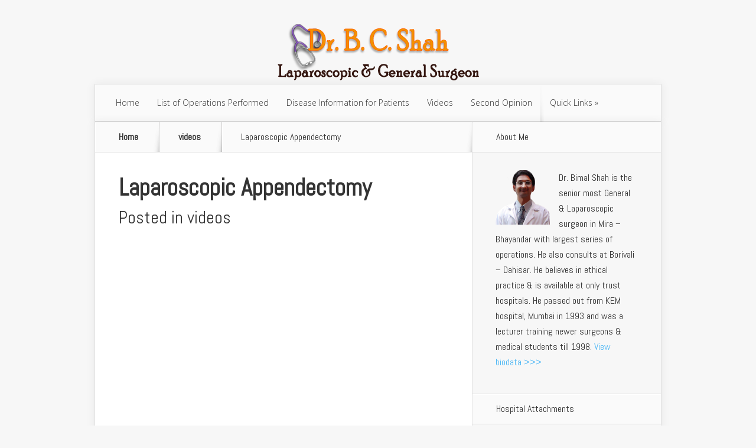

--- FILE ---
content_type: text/html; charset=UTF-8
request_url: https://bcshah.com/laparoscopic-appendectomy-3/
body_size: 27386
content:
<!DOCTYPE html>
<!--[if IE 6]>
<html id="ie6" lang="en-US">
<![endif]-->
<!--[if IE 7]>
<html id="ie7" lang="en-US">
<![endif]-->
<!--[if IE 8]>
<html id="ie8" lang="en-US">
<![endif]-->
<!--[if !(IE 6) | !(IE 7) | !(IE 8)  ]><!-->
<html lang="en-US">
<!--<![endif]-->
<head>
	<meta charset="UTF-8" />
			
	
	<link rel="pingback" href="https://bcshah.com/xmlrpc.php" />

		<!--[if lt IE 9]>
	<script src="https://bcshah.com/wp-content/themes/Nexus/js/html5.js" type="text/javascript"></script>
	<![endif]-->

	<script type="text/javascript">
		document.documentElement.className = 'js';
	</script>

	<title>Laparoscopic Appendectomy | B. C. Shah</title>
<link rel='dns-prefetch' href='//fonts.googleapis.com' />
<link rel='dns-prefetch' href='//s.w.org' />
<link rel="alternate" type="application/rss+xml" title="B. C. Shah &raquo; Feed" href="https://bcshah.com/feed/" />
<link rel="alternate" type="application/rss+xml" title="B. C. Shah &raquo; Comments Feed" href="https://bcshah.com/comments/feed/" />
		<script type="text/javascript">
			window._wpemojiSettings = {"baseUrl":"https:\/\/s.w.org\/images\/core\/emoji\/12.0.0-1\/72x72\/","ext":".png","svgUrl":"https:\/\/s.w.org\/images\/core\/emoji\/12.0.0-1\/svg\/","svgExt":".svg","source":{"concatemoji":"https:\/\/bcshah.com\/wp-includes\/js\/wp-emoji-release.min.js?ver=5.4.18"}};
			/*! This file is auto-generated */
			!function(e,a,t){var n,r,o,i=a.createElement("canvas"),p=i.getContext&&i.getContext("2d");function s(e,t){var a=String.fromCharCode;p.clearRect(0,0,i.width,i.height),p.fillText(a.apply(this,e),0,0);e=i.toDataURL();return p.clearRect(0,0,i.width,i.height),p.fillText(a.apply(this,t),0,0),e===i.toDataURL()}function c(e){var t=a.createElement("script");t.src=e,t.defer=t.type="text/javascript",a.getElementsByTagName("head")[0].appendChild(t)}for(o=Array("flag","emoji"),t.supports={everything:!0,everythingExceptFlag:!0},r=0;r<o.length;r++)t.supports[o[r]]=function(e){if(!p||!p.fillText)return!1;switch(p.textBaseline="top",p.font="600 32px Arial",e){case"flag":return s([127987,65039,8205,9895,65039],[127987,65039,8203,9895,65039])?!1:!s([55356,56826,55356,56819],[55356,56826,8203,55356,56819])&&!s([55356,57332,56128,56423,56128,56418,56128,56421,56128,56430,56128,56423,56128,56447],[55356,57332,8203,56128,56423,8203,56128,56418,8203,56128,56421,8203,56128,56430,8203,56128,56423,8203,56128,56447]);case"emoji":return!s([55357,56424,55356,57342,8205,55358,56605,8205,55357,56424,55356,57340],[55357,56424,55356,57342,8203,55358,56605,8203,55357,56424,55356,57340])}return!1}(o[r]),t.supports.everything=t.supports.everything&&t.supports[o[r]],"flag"!==o[r]&&(t.supports.everythingExceptFlag=t.supports.everythingExceptFlag&&t.supports[o[r]]);t.supports.everythingExceptFlag=t.supports.everythingExceptFlag&&!t.supports.flag,t.DOMReady=!1,t.readyCallback=function(){t.DOMReady=!0},t.supports.everything||(n=function(){t.readyCallback()},a.addEventListener?(a.addEventListener("DOMContentLoaded",n,!1),e.addEventListener("load",n,!1)):(e.attachEvent("onload",n),a.attachEvent("onreadystatechange",function(){"complete"===a.readyState&&t.readyCallback()})),(n=t.source||{}).concatemoji?c(n.concatemoji):n.wpemoji&&n.twemoji&&(c(n.twemoji),c(n.wpemoji)))}(window,document,window._wpemojiSettings);
		</script>
		<meta content="Nexus v.1.7.7" name="generator"/><style type="text/css">
img.wp-smiley,
img.emoji {
	display: inline !important;
	border: none !important;
	box-shadow: none !important;
	height: 1em !important;
	width: 1em !important;
	margin: 0 .07em !important;
	vertical-align: -0.1em !important;
	background: none !important;
	padding: 0 !important;
}
</style>
	<link rel='stylesheet' id='wp-block-library-css'  href='https://bcshah.com/wp-includes/css/dist/block-library/style.min.css?ver=5.4.18' type='text/css' media='all' />
<link rel='stylesheet' id='social-widget-css'  href='https://bcshah.com/wp-content/plugins/social-media-widget/social_widget.css?ver=5.4.18' type='text/css' media='all' />
<link rel='stylesheet' id='nexus-fonts-css'  href='https://fonts.googleapis.com/css?family=Open+Sans:300italic,400italic,700italic,800italic,400,300,700,800|Raleway:400,200,100,500,700,800,900&#038;subset=latin,latin-ext' type='text/css' media='all' />
<link rel='stylesheet' id='et-gf-abel-css'  href='https://fonts.googleapis.com/css?family=Abel:400&#038;subset=latin' type='text/css' media='all' />
<link rel='stylesheet' id='nexus-style-css'  href='https://bcshah.com/wp-content/themes/Nexus/style.css?ver=5.4.18' type='text/css' media='all' />
<link rel='stylesheet' id='et-shortcodes-css-css'  href='https://bcshah.com/wp-content/themes/Nexus/epanel/shortcodes/css/shortcodes.css?ver=1.7.7' type='text/css' media='all' />
<link rel='stylesheet' id='et-shortcodes-responsive-css-css'  href='https://bcshah.com/wp-content/themes/Nexus/epanel/shortcodes/css/shortcodes_responsive.css?ver=1.7.7' type='text/css' media='all' />
<link rel='stylesheet' id='magnific_popup-css'  href='https://bcshah.com/wp-content/themes/Nexus/includes/page_templates/js/magnific_popup/magnific_popup.css?ver=1.3.4' type='text/css' media='screen' />
<link rel='stylesheet' id='et_page_templates-css'  href='https://bcshah.com/wp-content/themes/Nexus/includes/page_templates/page_templates.css?ver=1.8' type='text/css' media='screen' />
<script>if (document.location.protocol != "https:") {document.location = document.URL.replace(/^http:/i, "https:");}</script><script type='text/javascript' src='https://bcshah.com/wp-includes/js/jquery/jquery.js?ver=1.12.4-wp'></script>
<script type='text/javascript' src='https://bcshah.com/wp-includes/js/jquery/jquery-migrate.min.js?ver=1.4.1'></script>
<link rel='https://api.w.org/' href='https://bcshah.com/wp-json/' />
<link rel="EditURI" type="application/rsd+xml" title="RSD" href="https://bcshah.com/xmlrpc.php?rsd" />
<link rel="wlwmanifest" type="application/wlwmanifest+xml" href="https://bcshah.com/wp-includes/wlwmanifest.xml" /> 
<link rel='prev' title='Sleeve Gastrectomy Bariatric' href='https://bcshah.com/sleeve-gastrectomy-bariatric/' />
<link rel='next' title='Laparoscopic Umbilical Hernia' href='https://bcshah.com/laparoscopic-umbilical-hernia-2/' />
<meta name="generator" content="WordPress 5.4.18" />
<link rel="canonical" href="https://bcshah.com/laparoscopic-appendectomy-3/" />
<link rel='shortlink' href='https://bcshah.com/?p=1006' />
<link rel="alternate" type="application/json+oembed" href="https://bcshah.com/wp-json/oembed/1.0/embed?url=https%3A%2F%2Fbcshah.com%2Flaparoscopic-appendectomy-3%2F" />
<link rel="alternate" type="text/xml+oembed" href="https://bcshah.com/wp-json/oembed/1.0/embed?url=https%3A%2F%2Fbcshah.com%2Flaparoscopic-appendectomy-3%2F&#038;format=xml" />
<meta name="viewport" content="width=device-width, initial-scale=1.0, maximum-scale=1.0, user-scalable=0" />	<style>
		a { color: #4bb6f5; }

		body { color: #333333; }

		#top-menu li.current-menu-item > a, #top-menu > li > a:hover, .meta-info, .et-description .post-meta span, .categories-tabs:after, .home-tab-active, .home-tab-active:before, a.read-more, .comment-reply-link, h1.post-heading, .form-submit input, .home-tab-active:before, .et-recent-videos-wrap li:before, .nav li ul, .et_mobile_menu, #top-menu > .sfHover > a { background-color: #a9d300; }

		.featured-comments span, #author-info strong, #footer-bottom .current-menu-item a, .featured-comments span { color: #a9d300; }
		.entry-content blockquote, .widget li:before, .footer-widget li:before, .et-popular-mobile-arrow-next { border-left-color: #a9d300; }

		.et-popular-mobile-arrow-previous { border-right-color: #a9d300; }

		#top-menu > li > a { color: #333333; }

		#top-menu > li.current-menu-item > a, #top-menu li li a, .et_mobile_menu li a { color: #ffffff; }

	h1, h2, h3, h4, h5, h6 { font-family: 'Abel', Helvetica, Arial, Lucida, sans-serif; }body, input, textarea, select { font-family: 'Abel', Helvetica, Arial, Lucida, sans-serif; }	</style>
<style>#featured { background-image: url(https://bcshah.com/wp-content/themes/Nexus/images/featured-bg.jpg); }</style><link rel="shortcut icon" href="https://bcshah.com/wp-content/uploads/2017/09/drbcshah-surgeon-1.png" /></head>
<body data-rsssl=1 class="post-template-default single single-post postid-1006 single-format-video et_color_scheme_orange et-2-column-layout chrome et_includes_sidebar">
	<header id="main-header">
		<div class="container">
			<div id="top-info" class="clearfix">
							<div class="header-banner">
				<a href=""><img src="https://bcshah.com/wp-content/uploads/2017/07/drbcshah-surgeon.png" alt="" /></a>				</div> <!-- .header-banner 
			
							<a href="https://bcshah.com/">
					<img src="https://=" alt="B. C. Shah" id="logo" />
				</a>
			</div>-->

			<div id="top-navigation" class="clearfix">
				<div id="et_mobile_nav_menu"><a href="#" class="mobile_nav closed">Navigation Menu<span class="et_mobile_arrow"></span></a></div>
				<nav>
				<ul id="top-menu" class="nav et_disable_top_tier"><li id="menu-item-885" class="menu-item menu-item-type-custom menu-item-object-custom menu-item-home menu-item-885"><a href="https://bcshah.com/">Home</a></li>
<li id="menu-item-884" class="menu-item menu-item-type-post_type menu-item-object-page menu-item-884"><a href="https://bcshah.com/list-of-operations-performed/">List of Operations Performed</a></li>
<li id="menu-item-886" class="menu-item menu-item-type-taxonomy menu-item-object-category menu-item-886"><a href="https://bcshah.com/category/disease-information/">Disease Information for Patients</a></li>
<li id="menu-item-962" class="menu-item menu-item-type-taxonomy menu-item-object-category current-post-ancestor current-menu-parent current-post-parent menu-item-962"><a href="https://bcshah.com/category/videos/">Videos</a></li>
<li id="menu-item-887" class="menu-item menu-item-type-post_type menu-item-object-page menu-item-887"><a href="https://bcshah.com/second-opinion/">Second Opinion</a></li>
<li id="menu-item-1341" class="menu-item menu-item-type-custom menu-item-object-custom menu-item-has-children menu-item-1341"><a href="#">Quick Links</a>
<ul class="sub-menu">
	<li id="menu-item-1345" class="menu-item menu-item-type-post_type menu-item-object-page menu-item-1345"><a href="https://bcshah.com/appointments/">Appointments</a></li>
	<li id="menu-item-1344" class="menu-item menu-item-type-post_type menu-item-object-page menu-item-1344"><a href="https://bcshah.com/bed-booking/">Bed Booking</a></li>
	<li id="menu-item-1346" class="menu-item menu-item-type-post_type menu-item-object-page menu-item-1346"><a href="https://bcshah.com/fees/">Fees</a></li>
	<li id="menu-item-1038" class="menu-item menu-item-type-taxonomy menu-item-object-category menu-item-1038"><a href="https://bcshah.com/category/testimonial/">Patient Testimonial</a></li>
	<li id="menu-item-1343" class="menu-item menu-item-type-post_type menu-item-object-page menu-item-1343"><a href="https://bcshah.com/contact/">Contact</a></li>
</ul>
</li>
</ul>				</nav>

				<ul id="et-social-icons">
					
					
					
									</ul>
			</div> <!-- #top-navigation -->
		</div> <!-- .container -->
	</header> <!-- #main-header -->

<div class="page-wrap container">
	<div id="main-content">
		<div class="main-content-wrap clearfix">
			<div id="content">
				
<div id="breadcrumbs">
			  	<span class="et_breadcrumbs_content">
				<a href="https://bcshah.com" class="breadcrumbs_home">Home</a> <span class="raquo">&raquo;</span>

								<a href="https://bcshah.com/category/videos/">videos</a> <span class="raquo">&raquo;</span> </span> <!-- .et_breadcrumbs_content --><span class="et_breadcrumbs_title">Laparoscopic Appendectomy</span>				
				</div> <!-- #breadcrumbs -->
				<div id="left-area">

									
					<article class="entry-content clearfix">
											<h1 class="main-title">Laparoscopic Appendectomy</h1>
					
						<p class="post-meta">Posted in <a href="https://bcshah.com/category/videos/" rel="category tag">videos</a></p>
						
				<div class="et-single-video"></div>
					<p><iframe width="560" height="315" src="https://www.youtube.com/embed/-tjfh9_3VJI" frameborder="0" allowfullscreen></iframe></p>
					</article> <!-- .entry -->

					
					<div id="et-box-author">
						<div id="et-bio-author">
							<div class="author-avatar">
								<img alt='' src='https://secure.gravatar.com/avatar/335cc98d9fccbb7a59f7be792ad6fa51?s=60&#038;d=mm&#038;r=g' srcset='https://secure.gravatar.com/avatar/335cc98d9fccbb7a59f7be792ad6fa51?s=120&#038;d=mm&#038;r=g 2x' class='avatar avatar-60 photo' height='60' width='60' />							</div> <!-- end #author-avatar -->

							<p id="author-info">
								<strong>Author:</strong> admin							</p> <!-- end #author-info -->

							<p></p>
						</div>

						<div id="et-post-share" class="clearfix">
							<span>Share This Post On</span>
							<ul id="et-share-icons">
							<li class="google-share"><a href="https://plus.google.com/share?url=https://bcshah.com/laparoscopic-appendectomy-3/" target="_blank" class="et-share-button et-share-google">Google</a></li><li class="facebook-share"><a href="http://www.facebook.com/sharer/sharer.php?s=100&amp;p[url]=https://bcshah.com/laparoscopic-appendectomy-3/&amp;p[images][0]=&amp;p[title]=Laparoscopic Appendectomy" target="_blank" class="et-share-button et-share-facebook">Facebook</a></li><li class="twitter-share"><a href="https://twitter.com/intent/tweet?url=https://bcshah.com/laparoscopic-appendectomy-3/&amp;text=Laparoscopic Appendectomy" target="_blank" class="et-share-button et-share-twitter">Twitter</a></li>							</ul>
						</div>
					</div>

				
									
				</div> 	<!-- end #left-area -->
			</div> <!-- #content -->

				<div id="sidebar">
		<div id="text-2" class="widget widget_text"><h4 class="widgettitle">About Me</h4>			<div class="textwidget"><p><img class="alignleft wp-image-9" src="https://bcshah.com/wp-content/uploads/2017/07/drbcshahbiodata-150x150.png" alt="" width="92" height="102" />Dr. Bimal Shah is the senior most General &amp; Laparoscopic surgeon in Mira &#8211; Bhayandar with largest series of operations. He also consults at Borivali &#8211; Dahisar. He believes in ethical practice &amp; is available at only trust hospitals. He passed out from KEM hospital, Mumbai in 1993 and was a lecturer training newer surgeons &amp; medical students till 1998. <a href="https://bcshah.com/biodata/">View biodata &gt;&gt;&gt;</a></p>
</div>
		</div> <!-- end .widget --><div id="text-3" class="widget widget_text"><h4 class="widgettitle">Hospital Attachments</h4>			<div class="textwidget"><ul>
<li><a title="Dr. B C Shah at Bhaktivedanta Hospital" href="https://bcshah.com/bhaktivedanta-hospital/">Bhaktivedanta Hospital</a></li>
<li><a title="Dr. B C Shah at Karuna Hospital" href="https://bcshah.com/karuna-hospital/">Karuna Hospital</a></li>
<li><a title="Dr. B C Shah at Manav Kalyan Hospital &amp; Navneet Hospital" href="https://bcshah.com/p-v-doshi-hospital/">P V Doshi Hospital</a></li>
</ul>
</div>
		</div> <!-- end .widget --><div id="ettabbedwidget-2" class="widget widget_ettabbedwidget">		<ul class="categories-tabs">
			<li class="home-tab-active"><a href="#">Recent</a></li>
			<li><a href="#">Popular</a></li>
			<li><a href="#">Random</a></li>
		</ul>

		<div class="et-tabbed-all-tabs">
			<div class="recent-tabbed">
			<ul>
<li class="clearfix">
	<div class="smallthumb">
		<a href="https://bcshah.com/sebaceous-cyst-causes-diagnosis-and-treatment/">
			<img src="https://bcshah.com/wp-content/uploads/2019/12/inf-seb-cyst-20161128115837822-60x60.jpg" alt='Sebaceous Cyst: Causes, Diagnosis, and Treatment' width='60' height='60' />		</a>
	</div>

	<div class="post-metainfo">
		<span class="title"><a href="https://bcshah.com/sebaceous-cyst-causes-diagnosis-and-treatment/">Sebaceous Cyst: Causes, Diagnosis, and Treatment</a></span>

		<span class="postinfo">Dec 9, 2019</span>
	</div>
</li>
<li class="clearfix">
	<div class="smallthumb">
		<a href="https://bcshah.com/button-battery-removed-from-the-stomach/">
			<img src="https://bcshah.com/wp-content/uploads/2019/10/2019-09-14-60x60.jpg" alt='Button battery removed from the stomach' width='60' height='60' />		</a>
	</div>

	<div class="post-metainfo">
		<span class="title"><a href="https://bcshah.com/button-battery-removed-from-the-stomach/">Button battery removed from the stomach</a></span>

		<span class="postinfo">Oct 2, 2019</span>
	</div>
</li>
<li class="clearfix">
	<div class="smallthumb">
		<a href="https://bcshah.com/endoscopic-removal-of-chicken-bone/">
			<img src="https://bcshah.com/wp-content/uploads/2019/09/2019-08-15-60x60.jpg" alt='Endoscopic removal of Chicken bone' width='60' height='60' />		</a>
	</div>

	<div class="post-metainfo">
		<span class="title"><a href="https://bcshah.com/endoscopic-removal-of-chicken-bone/">Endoscopic removal of Chicken bone</a></span>

		<span class="postinfo">Sep 12, 2019</span>
	</div>
</li>
<li class="clearfix">
	<div class="smallthumb">
		<a href="https://bcshah.com/2350-gallstones-case-news-coverage/">
			<img src="https://bcshah.com/wp-content/uploads/2019/09/2019-08-29-60x60.jpg" alt='2350 Gallstones Case News coverage' width='60' height='60' />		</a>
	</div>

	<div class="post-metainfo">
		<span class="title"><a href="https://bcshah.com/2350-gallstones-case-news-coverage/">2350 Gallstones Case News coverage</a></span>

		<span class="postinfo">Aug 28, 2019</span>
	</div>
</li>
<li class="clearfix">
	<div class="smallthumb">
		<a href="https://bcshah.com/dr-b-c-shah-makes-it-into-limca-book-of-records/">
			<img src="https://bcshah.com/wp-content/uploads/2019/09/2019-03-04-60x60.jpg" alt='Dr B.C Shah makes it into Limca Book of Records' width='60' height='60' />		</a>
	</div>

	<div class="post-metainfo">
		<span class="title"><a href="https://bcshah.com/dr-b-c-shah-makes-it-into-limca-book-of-records/">Dr B.C Shah makes it into Limca Book of Records</a></span>

		<span class="postinfo">Aug 12, 2019</span>
	</div>
</li>
<li class="clearfix">
	<div class="smallthumb">
		<a href="https://bcshah.com/gallbladder-surgery-for-gallstone/">
			<img src="https://bcshah.com/wp-content/uploads/2019/07/2018-11-05-60x60.jpg" alt='Gallbladder Surgery for Gallstone' width='60' height='60' />		</a>
	</div>

	<div class="post-metainfo">
		<span class="title"><a href="https://bcshah.com/gallbladder-surgery-for-gallstone/">Gallbladder Surgery for Gallstone</a></span>

		<span class="postinfo">Jul 5, 2019</span>
	</div>
</li>
<li class="clearfix">
	<div class="smallthumb">
		<a href="https://bcshah.com/child-accidentally-swallowed-battery/">
			<img src="https://bcshah.com/wp-content/uploads/2019/06/2019-01-20-60x60.jpg" alt='Child accidentally swallowed battery' width='60' height='60' />		</a>
	</div>

	<div class="post-metainfo">
		<span class="title"><a href="https://bcshah.com/child-accidentally-swallowed-battery/">Child accidentally swallowed battery</a></span>

		<span class="postinfo">Jun 25, 2019</span>
	</div>
</li>
<li class="clearfix">
	<div class="smallthumb">
		<a href="https://bcshah.com/sebaceous-cyst/">
			<img src="https://bcshah.com/wp-content/uploads/2019/06/2019-02-05-60x60.jpg" alt='Sebaceous cyst' width='60' height='60' />		</a>
	</div>

	<div class="post-metainfo">
		<span class="title"><a href="https://bcshah.com/sebaceous-cyst/">Sebaceous cyst</a></span>

		<span class="postinfo">Jun 20, 2019</span>
	</div>
</li></ul>			</div> <!-- .recent-tabbed -->

			<div class="popular-tabbed">
			<ul>
<li class="clearfix no-thumb">

	<div class="post-metainfo">
		<span class="title"><a href="https://bcshah.com/abscess-drainage/">Abscess Drainage</a></span>

		<span class="postinfo">Jul 19, 2017</span>
	</div>
</li>
<li class="clearfix no-thumb">

	<div class="post-metainfo">
		<span class="title"><a href="https://bcshah.com/amputation/">Amputation</a></span>

		<span class="postinfo">Jul 19, 2017</span>
	</div>
</li>
<li class="clearfix no-thumb">

	<div class="post-metainfo">
		<span class="title"><a href="https://bcshah.com/anal-fissure/">Anal Fissure</a></span>

		<span class="postinfo">Jul 19, 2017</span>
	</div>
</li>
<li class="clearfix no-thumb">

	<div class="post-metainfo">
		<span class="title"><a href="https://bcshah.com/anal-fistula-repair/">Anal Fistula Repair</a></span>

		<span class="postinfo">Jul 19, 2017</span>
	</div>
</li>
<li class="clearfix no-thumb">

	<div class="post-metainfo">
		<span class="title"><a href="https://bcshah.com/appendectomy/">Appendectomy</a></span>

		<span class="postinfo">Jul 19, 2017</span>
	</div>
</li>
<li class="clearfix no-thumb">

	<div class="post-metainfo">
		<span class="title"><a href="https://bcshah.com/bariatric-surgery-gastric-bypass/">Bariatric Surgery (Gastric Bypass)</a></span>

		<span class="postinfo">Jul 19, 2017</span>
	</div>
</li>
<li class="clearfix no-thumb">

	<div class="post-metainfo">
		<span class="title"><a href="https://bcshah.com/biopsy/">Biopsy</a></span>

		<span class="postinfo">Jul 19, 2017</span>
	</div>
</li>
<li class="clearfix no-thumb">

	<div class="post-metainfo">
		<span class="title"><a href="https://bcshah.com/breast-abscess-drainage/">Breast Abscess Drainage</a></span>

		<span class="postinfo">Jul 19, 2017</span>
	</div>
</li></ul>			</div> <!-- .popular-tabbed -->

			<div class="random-tabbed">
			<ul>
<li class="clearfix no-thumb">

	<div class="post-metainfo">
		<span class="title"><a href="https://bcshah.com/hernia-repair-incisional/">Hernia Repair, Incisional</a></span>

		<span class="postinfo">Jul 19, 2017</span>
	</div>
</li>
<li class="clearfix no-thumb">

	<div class="post-metainfo">
		<span class="title"><a href="https://bcshah.com/exploratory-laparotomy/">Exploratory Laparotomy</a></span>

		<span class="postinfo">Jul 19, 2017</span>
	</div>
</li>
<li class="clearfix no-thumb">

	<div class="post-metainfo">
		<span class="title"><a href="https://bcshah.com/piles/">Piles</a></span>

		<span class="postinfo">Jul 19, 2017</span>
	</div>
</li>
<li class="clearfix no-thumb">

	<div class="post-metainfo">
		<span class="title"><a href="https://bcshah.com/urinary-tract-infection/">Urinary Tract Infection</a></span>

		<span class="postinfo">Sep 8, 2017</span>
	</div>
</li>
<li class="clearfix no-thumb">

	<div class="post-metainfo">
		<span class="title"><a href="https://bcshah.com/biopsy/">Biopsy</a></span>

		<span class="postinfo">Jul 19, 2017</span>
	</div>
</li>
<li class="clearfix">
	<div class="smallthumb">
		<a href="https://bcshah.com/button-battery-removed-from-the-stomach/">
			<img src="https://bcshah.com/wp-content/uploads/2019/10/2019-09-14-60x60.jpg" alt='Button battery removed from the stomach' width='60' height='60' />		</a>
	</div>

	<div class="post-metainfo">
		<span class="title"><a href="https://bcshah.com/button-battery-removed-from-the-stomach/">Button battery removed from the stomach</a></span>

		<span class="postinfo">Oct 2, 2019</span>
	</div>
</li>
<li class="clearfix no-thumb">

	<div class="post-metainfo">
		<span class="title"><a href="https://bcshah.com/sebaceous-cyst-removal/">Sebaceous Cyst Removal</a></span>

		<span class="postinfo">Jul 19, 2017</span>
	</div>
</li>
<li class="clearfix no-thumb">

	<div class="post-metainfo">
		<span class="title"><a href="https://bcshah.com/hernia-repair-umbilical/">Hernia Repair, Umbilical</a></span>

		<span class="postinfo">Jul 19, 2017</span>
	</div>
</li></ul>			</div> <!-- .random-tabbed -->
		</div> <!-- .et-tabbed-all-tabs -->
</div> <!-- end .widget -->	</div> <!-- end #sidebar -->
		</div> <!-- .main-content-wrap -->

			</div> <!-- #main-content -->

			
		<div id="footer-bottom">
		<ul id="menu-footer" class="bottom-nav"><li id="menu-item-931" class="menu-item menu-item-type-taxonomy menu-item-object-category menu-item-931"><a href="https://bcshah.com/category/hospitals/">List of Hospitals</a></li>
<li id="menu-item-932" class="menu-item menu-item-type-post_type menu-item-object-page menu-item-932"><a href="https://bcshah.com/fees/">Consulting &#038; Operating Fees</a></li>
<li id="menu-item-945" class="menu-item menu-item-type-post_type menu-item-object-page menu-item-945"><a href="https://bcshah.com/appointments/">Appointment</a></li>
<li id="menu-item-944" class="menu-item menu-item-type-post_type menu-item-object-page menu-item-944"><a href="https://bcshah.com/bed-booking/">Bed Booking</a></li>
<li id="menu-item-1339" class="menu-item menu-item-type-post_type menu-item-object-page menu-item-1339"><a href="https://bcshah.com/contact/">Contact</a></li>
</ul>	

			<style type="text/css">
							.pgntn-page-pagination {
					text-align: center !important;
				}
				.pgntn-page-pagination-block {
					width: 60% !important;
					padding: 0 0 0 0;
												margin: 0 auto;
									}
				.pgntn-page-pagination a {
					color: #1e14ca !important;
					background-color: #ffffff !important;
					text-decoration: none !important;
					border: 1px solid #cccccc !important;
									}
				.pgntn-page-pagination a:hover {
					color: #000 !important;
				}
				.pgntn-page-pagination-intro,
				.pgntn-page-pagination .current {
					background-color: #efefef !important;
					color: #000 !important;
					border: 1px solid #cccccc !important;
									}
			.archive #nav-above,
					.archive #nav-below,
					.search #nav-above,
					.search #nav-below,
					.blog #nav-below,
					.blog #nav-above,
					.navigation.paging-navigation,
					.navigation.pagination,
					.pagination.paging-pagination,
					.pagination.pagination,
					.pagination.loop-pagination,
					.bicubic-nav-link,
					#page-nav,
					.camp-paging,
					#reposter_nav-pages,
					.unity-post-pagination,
					.wordpost_content .nav_post_link,.page-link,
					.page-links,#comments .navigation,
					#comment-nav-above,
					#comment-nav-below,
					#nav-single,
					.navigation.comment-navigation,
					comment-pagination {
						display: none !important;
					}
					.single-gallery .pagination.gllrpr_pagination {
						display: block !important;
					}		</style>
	<link rel='stylesheet' id='pgntn_stylesheet-css'  href='https://bcshah.com/wp-content/plugins/pagination/css/nav-style.css?ver=5.4.18' type='text/css' media='all' />
<script type='text/javascript' src='https://bcshah.com/wp-content/themes/Nexus/js/superfish.min.js?ver=1.0'></script>
<script type='text/javascript'>
/* <![CDATA[ */
var et_custom = {"mobile_nav_text":"Navigation Menu","ajaxurl":"https:\/\/bcshah.com\/wp-admin\/admin-ajax.php","et_hb_nonce":"5e2277cbcf"};
/* ]]> */
</script>
<script type='text/javascript' src='https://bcshah.com/wp-content/themes/Nexus/js/custom.js?ver=1.0'></script>
<script type='text/javascript' src='https://bcshah.com/wp-content/themes/Nexus/includes/page_templates/js/jquery.easing-1.3.pack.js?ver=1.3.4'></script>
<script type='text/javascript' src='https://bcshah.com/wp-content/themes/Nexus/includes/page_templates/js/magnific_popup/jquery.magnific-popup.js?ver=1.3.4'></script>
<script type='text/javascript'>
/* <![CDATA[ */
var et_ptemplates_strings = {"captcha":"Captcha","fill":"Fill","field":"field","invalid":"Invalid email"};
/* ]]> */
</script>
<script type='text/javascript' src='https://bcshah.com/wp-content/themes/Nexus/includes/page_templates/js/et-ptemplates-frontend.js?ver=1.1'></script>
<script type='text/javascript' src='https://bcshah.com/wp-includes/js/wp-embed.min.js?ver=5.4.18'></script>
</body>
</html>